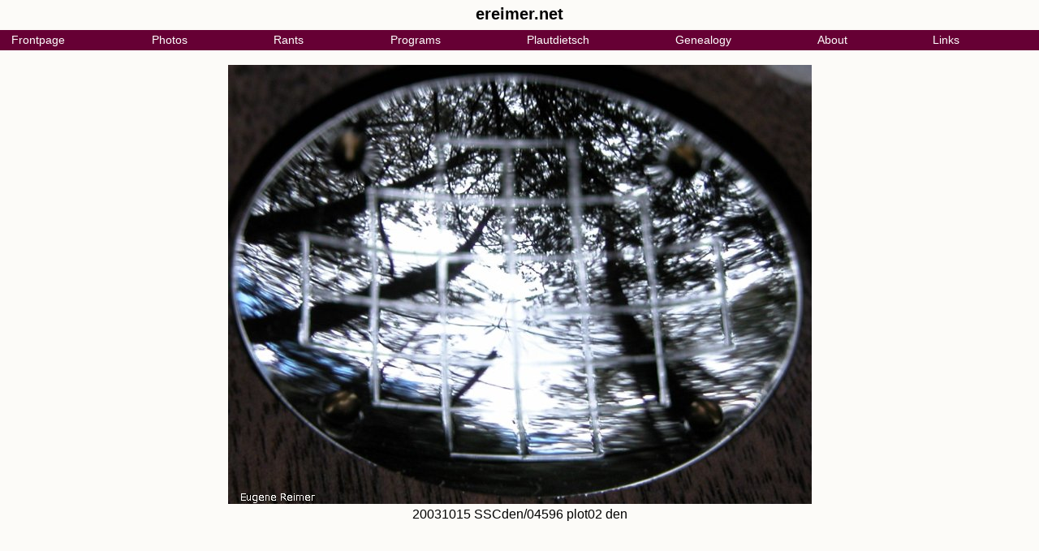

--- FILE ---
content_type: text/html; charset=utf-8
request_url: https://ereimer.net/20031015-SSCden/04596-plot02-den_erC720.htm
body_size: 4300
content:
<!DOCTYPE HTML PUBLIC "-//W3C//DTD HTML 4.01//EN" "http://www.w3.org/TR/html4/strict.dtd">
<html>
<head>
<link rel="icon" type="image/vnd.microsoft.icon" href=/favicon.ico>
<!-- ========================================================================================================================== -->
<!-- =====Inline Replacement for <style>@import url("navER.css");</style> == no longer hidden from ns4 means it will crash===== -->
<!-- ========================================================================================================================== -->
<style>
body		{font-family:Verdana,sans-serif; padding:0;margin:0; background-color:#fcfbf8;}	/*padding:0 margin:0  to avoid whitespace around navdiv...*/
:link,    :link:focus,    :link:active,
:visited, :visited:focus, :visited:active	{text-decoration:none; color:#660034;}		/*solves IE's active/focus link-colors, but not Opera's in dropdown*/
img		{border-style:none; padding:0; margin:0;}					/*avoid border, no margin on normal images;  border:none works too??*/
img.thumb	{border-style:none; padding:0; margin:8px 2px; vertical-align:middle;}		/*avoid border, add margins + valign:middle on thumbnail images*/
.imgwithinprose	{border-style:none; padding:0; margin:8;}					/*avoid border,margins on image within prose*/
div		{padding: 0 0.5em;}								/*for any div after navdiv...  not sure I want it everywhere?*/
div div		{padding: 0 0;}									/*nested div avoids extra padding*/
.NEW		{font-weight:bold; font-style:italic; color:#0000AA;}				/*highlighting things flagged as NEW*/
.QUO		{color:#006600;}								/*sometimes want a standout color for quotations*/
.ctr		{text-align:center;}								/*centered-class for everything but tables*/
table.ctr	{margin-left:auto; margin-right:auto; text-align:left;}				/*centered-class for tables*/
.ctr table	{margin-left:auto; margin-right:auto; text-align:left;}				/*for systematic-conversion from quirks-mode*/
/* briefly had  * {padding:0; margin:0;} but didn't want that on P and Hn tags;
/* may rethink body & div padding:  use 0.5em L/R-padding on body, and simplify div??
/* Nav-CSS:
/* Styles for dropdown menus based on  http://www.cssnewbie.com/example/css-dropdown-menu;
/* this CSS-only approach should work in all modern browsers;  it has been tested in Firefox 1/2/3, IE 7, Safari 3, and Opera 8.5/9.6;
/* with the included JavaScript, it also works in IE 6 (the all-important non-modern browser);  however the CSS causes Netscape 4.7 to crash./**/
#navdiv {
	font-family: Verdana, sans-serif;
	font-size: 0.9em;
	padding: 0;
	margin: 0;
	background-color: #fcfbf8;
	position: relative; }
#navdiv h2 {padding:0; margin-top:0.3em; margin-bottom:0.4em; font-size:1.4em;}
#nav {
	background-color: #660034;		/*2010-04-19: added, so the KLUGE36 rightmost pixels get background-color;  also affects last of multi-lines*/
	padding: 0;
	margin: 0 auto;				/*note: the "auto" centering only works if width specified*/
	height: 1.75em; }			/*==another ie7 mystery: 1em works on debwendon.org but not on nativeorchid.org, due to table-structure??*/
#nav li {
	list-style: none;			/*specify width if fixed-width items wanted*/
	float: left; }
#nav li a {
	display: block;
	padding: 0.25em 1.00em;			/*2010-04-19: was 0.25em 0.35em*/
	color: #ffffff;
	background-color: #660034;
	text-decoration: none; }
#nav li ul {
	display: none;				/*prevent displaying until cursor hovers*/
	width: 11em;				/*width needed for opera-8.5, but not 9.6*/
	background-color: #660034; }
#nav li:hover ul, #nav li.hover ul {
	display: block;
	position: absolute;
	margin: 0;
	padding: 0; }
#nav li:hover li, #nav li.hover li {
	float: none; }
#nav li:hover li a, #nav li.hover li a {
	color: #ffffff;
	background-color: #660034; }
#nav li a:hover, #nav li li a:hover {		/*modified so top-level item also changes colour on hover*/
	color: #ffffff;
	background-color: #99004e; }
@media screen {
.prtonly   {display:none;}
}
@media print {
body	   {font-size:10pt;}
#navdiv h1 {font-size:1.2em; padding:0; margin-top:0.1em; margin-bottom:0.6em;}
#navdiv h2 {font-size:0.9em; padding:0; margin-top:0.1em; margin-bottom:0.1em;}
#nav	   {display:none;}
}
</style>
<!-- =============================================================== -->
<!-- =====Inline Replacement for <script src=navER.js></script>===== -->
<!-- =============================================================== -->
<script>
//----------------------------------------------
//==javascript by Patrick Griffiths and Dan Webb (http://htmldog.com/articles/suckerfish/dropdowns/)  to get around ie6 shortcomings with :hover
//----------------------------------------------
sfHover = function() {
  var sfE = document.getElementById("nav").getElementsByTagName("li");
  for (var i=0; i<sfE.length; i++) {
    sfE[i].onmouseover=function() { this.className+=" hover"; }
    sfE[i].onmouseout=function()  { this.className=this.className.replace(new RegExp(" hover\\b"), ""); }
  }
}
if (window.attachEvent) window.attachEvent("onload", sfHover);
//----------------------------------------
//==javascript by Eugene Reimer 2009-02-15 to pad items in menu-bar making it full-width;  or multi-line justified if needed
//----------------------------------------
MULTI_LINE_JUSTIFY_ALL=false;			//use true if you want all lines of multi-line menubar justified;  false gives you Justify-All-But-Last-Line
function objWidth(obj){return obj.offsetWidth;}	//width of entire object
function objWidthSum(obj){			//sum of descendant node widths
  var W=0;
  for(var i=0; i<obj.childNodes.length; ++i)  W += objWidthSum(obj.childNodes[i]);
  return  W || obj.offsetWidth || 0;
}
function menubarPad() {				//onload/onresize function to compute padding for menubar-items
  function nmval(X) {return X+":"+eval(X)+"\n";}										//debug-aid
  function nmvalM() {var S=""; for(var i=0;i<arguments.length;++i)S+=nmval(arguments[i]); return S;}				//debug-aid
  function view()   {return alert(nmvalM.apply(this,arguments));}								//debug-aid
  function mlsBetter(A,B) {return MULTI_LINE_JUSTIFY_ALL ? Math.abs(WNT-A)<=Math.abs(WNT-B) && A<=W : A<=W;}			//for MULTI_LINE_JUSTIFY_ALL option
  function mlsEnd()       {return MULTI_LINE_JUSTIFY_ALL ? KA.length                                : KA.length-1;}		//for MULTI_LINE_JUSTIFY_ALL option
  if(!document.getElementById) return;
  Nav=document.getElementById("nav");
  if(typeof HT=="undefined")  HT=Nav.offsetHeight;										//save height of #nav, on first call
  var Nav_li=[];  for(var i=0;i<Nav.childNodes.length;++i) if(Nav.childNodes[i].nodeName=="LI") Nav_li.push(Nav.childNodes[i]);	//array of #nav li nodes
  var Nav_li_a=[];for(var i=0;i<Nav_li.length;++i) Nav_li_a[i]=Nav_li[i].getElementsByTagName("a")[0];				//array of #nav li a nodes
  Nav.style.height=HT+"px";													//reset height for ie7 quirk
  for(var i=0; i<Nav_li.length; ++i) Nav_li_a[i].style.paddingRight="0px";							//remove paddingRight
  var KLUGE36=10;														//==KLUGE-3.6
  //var W=objWidth(Nav), WS=objWidthSum(Nav), PAD= Math.floor((W-WS)/Nav_li.length), REM=W-WS-PAD*Nav_li.length;  		//compute paddingRight in px
  var W=objWidth(Nav), WS=objWidthSum(Nav), PAD= Math.floor((W-WS-KLUGE36)/Nav_li.length), REM=W-WS-KLUGE36-PAD*Nav_li.length;	//compute paddingRight in px  ==KLUGE-3.6
  //if(W >= WS){  														//for one-line navbar
  if(W >= WS-KLUGE36){														//for one-line navbar  ==KLUGE-3.6
    //view("W","WS","PAD","REM");  												//debug
    for(var i=0; i<Nav_li.length; ++i) Nav_li_a[i].style.paddingRight=(PAD+(i<REM?1:0))+"px";					//revise paddingRight
  }else{															//for multi-line navbar
    var KA=[],PADA=[],REMA=[],WNT=WS/Math.ceil(WS/W),N,K,WN,KN;
    for(N=0,K=0; K<Nav_li.length; ++N){
      for(WN=objWidthSum(Nav_li[K]); K+1<Nav_li.length && (WNN=WN+objWidthSum(Nav_li[K+1]), mlsBetter(WNN,WN)); ++K) WN=WNN;	//find nbr items on row#N
      KA[N]=K++;  KN=KA[N]-(N==0?-1:KA[N-1]);  PADA[N]=Math.floor((W-WN)/KN);  REMA[N]=W-WN-PADA[N]*KN;				//compute padding for row#N
      //view("W","WS","WNT","N","KN","WN","KA[N]","PADA[N]","REMA[N]");								//debug
    }
    Nav.style.height=HT*KA.length+"px";												//height for ie7 quirk
    for(N=0,K=0; N<mlsEnd(); ++N) for(; K<=KA[N]; ++K) Nav_li_a[K].style.paddingRight=(PADA[N]+(KA[N]-K<REMA[N]?1:0))+"px";	//revise paddingRight
  }
}
window.onload=   menubarPad;			//install as onload handler
window.onresize= menubarPad;			//install as onresize handler
//
// ie7 interprets height on #nav differently;
//	it omits all but first line of menubar when in narrow window,  without the above assignments to nav.style.height;
//	this happens on nativeorchid.org, but not on debwendon.org:  different doctype is not the answer;  must be due to different table structure??
// in firefox-1, the padding has several flaws:  is never padded quite enough;  multi-line padding sometimes has ragged-right, by one or two pixels;
//	sometimes get W<WS (eg W=670 WS=671) although navbar fits onto one line => W must be too small in ff1 -- a guess based on Opera also getting WS=671;
//	note: ff1 & Op both get WS=671, IE gets 651 (nativeorchid.org);  and yet all 3 need exactly 881px-wide window for it to fit onto one line (strange);
//	in IE once saw W<WS when it did fit onto one line (couldnot reproduce, groan);  Opera seems perfect in this regard;  NOTE: Firefox-2 is also fine;
// firefox-3.6 (email from Robert G Mears 2010-04-14 03:04) has a different problem where one-row is enough yet last item goes onto 2nd row;
//	lines marked "KLUGE-3.6" get around this quirk by making sum of item-widths be KLUGE36-pixels less than the available width;
//	amount needed: 1-pixel not enough, 10 is enough, N or N+1 where N is nbr-items would probably be enough;
//	Note: adding background-color to #nav{} fixes anomalous color on that rightmost part, fixes ragged-right in ff1, and affects unused part of last row;
//	Note: the kluge leaves the one-to-two-row transition being quirky in a browser-dependent way; ie6,ie7 can lose last item; opera,ff can have unfilled last row;
// the JUSTIFY_ALL method is probably best discarded;
//	its guessed-at number-of-lines used in computing WNT can be wrong, which isn't fatal, but can result in appearance other than intended;
// CONSIDER:  general-purpose FORM-focus-setting code in menubarPad();  if the page contains a FORM, set focus to its first text-field;
</script>
<title>ER 20031015-SSCden/04596-plot02-den_erC720</title></head><body bgcolor=#f5f0e6 link=#007fbf vlink=#005d8c>
<!-- QUERY_STRING:20031015-SSCden/04596-plot02-den_erC720; -->

<table width=100% cellpadding=0 cellspacing=0 bgcolor=#fcfbf8><tr>
<td>
<div id="navdiv">
<h2 align=center>ereimer.net</h2>
<ul id="nav">		<!-- nav: to get around ie6 bugs, avoid whitespace/newlines before <li> and </ul> inside nested list  -->
<li><a href=/>				Frontpage</a>
<li><a href=/pixDate.htm>		Photos</a>
<ul><li><a href=/pixDate.htm#NEW>		Recent photos</a><li>
	<a href=/cgi-bin/pixsearch>		Search photos</a><li>
	<a href=/pixOrchids.htm>		Orchid photos</a><li>
	<a href=/InsectPhotos.htm>		Insect photos</a></ul>
<li><a href=/rants/index.htm>		Rants</a>
<li><a href=/programs/index.htm>	Programs</a>
<li><a href=/plautdietsch/index.htm>	Plautdietsch</a>
<li><a href=/genealogy/index.htm>	Genealogy</a>
<li><a href=/about.htm>			About</a>
<ul><li><a href=/about.htm>			About me</a><li>
	<a href=/contact.htm>			Contact</a></ul>
<li><a href=/links.htm>			Links</a>
</ul>
</div>
</table>
<br clear=all><div>
<center><img src=/20031015-SSCden/04596-plot02-den_erC720.jpg alt="IMG 20031015 SSCden/04596 plot02 den"><br>20031015 SSCden/04596 plot02 den
